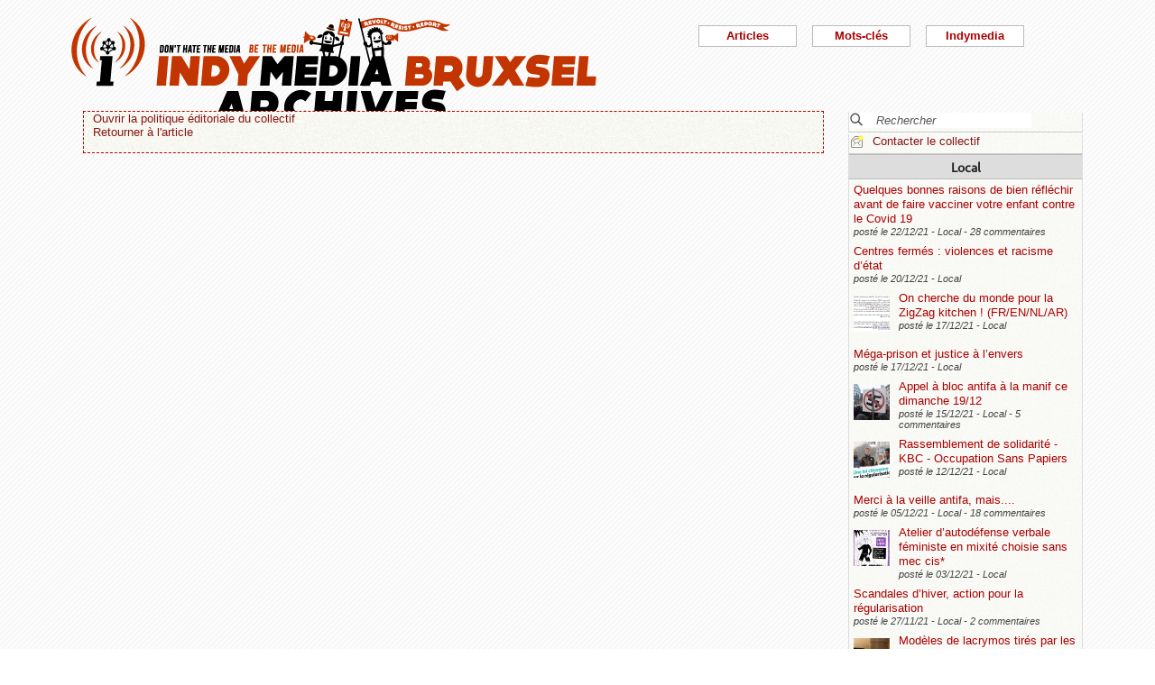

--- FILE ---
content_type: text/html; charset=utf-8
request_url: https://bxl.indymedia.org/spip.php?page=alerter&id_article=4843&lang=fr&debut2=50
body_size: 10032
content:



	<!DOCTYPE html>
<html lang="fr" dir="ltr">
<head>
	<title>bxl.indymedia.org - Alerter le collectif</title>
	
	
	<meta name="keywords" content="luttes sociales" />
	<link rel="canonical" href="https://bxl.indymedia.org/spip.php?page=alerter&amp;id_article=4843&amp;lang=fr&amp;debut2=50" />

	<link rel="amphtml" href="https://mob.bxl.indymedia.org/spip.php?page=alerter&amp;id_article=4843&amp;lang=fr&amp;debut2=50" />

<script type="application/ld+json">
{"@context":"https://schema.org",
"@type":"NewsMediaOrganization",
"name":"Indymedia Bruxsel","url":"https://bxl.indymedia.org",
"logo":"plugins/auto/indymedia/vbxl/css/img/indy_512.png"}</script>  

<script type="application/ld+json">
{
  "@context": "http://schema.org",
  "@type": "WebSite",
  "url": "https://bxl.indymedia.org/",
  "potentialAction": {
    "@type": "SearchAction",
    "target": "https://bxl.indymedia.org/?page=recherche&recherche={search_term_string}",
    "query-input": "required name=search_term_string"
  }
}
</script>	


        <meta http-equiv="Content-Type" content="text/html; charset=utf-8" />
	<meta name="generator" content="SPIP 3.2.5" />
    <link rel="shortcut icon" href="plugins/auto/indymedia/vbxl/css/img/favicon.ico" />
<link rel="manifest" href="spip.php?page=manifest.json" />
	
	<link rel="alternate" type="application/rss+xml" title="Syndiquer tout le site" href="spip.php?page=backend" />
	<link rel="alternate" type="application/rss+xml" title="Syndiquer tout le site" href="spip.php?page=backend&amp;integral=oui" />
	<link rel="alternate" type="application/rss+xml" title="syndiquer agenda" href="spip.php?page=backend-agenda" />
	<!--<link rel="alternate" type="application/rss+xml" title="syndiquer agenda" href="spip.php?page=backend-agenda&amp;integral=oui" /><link rel='stylesheet' href='fullcalendar/fullcalendar.css' />-->
	
	
	
	<link rel="alternate" type="application/rss+xml" title="syndiquer_cette_rubrique" href="spip.php?page=backend" />
	<link rel="alternate" type="application/rss+xml" title="syndiquer cette rubrique long" href="spip.php?page=backend&amp;integral=oui" />
	

	
	
<script type="text/javascript">/* <![CDATA[ */
var box_settings = {tt_img:true,sel_g:"#documents_portfolio a[type='image/jpeg'],#documents_portfolio a[type='image/png'],#documents_portfolio a[type='image/gif']",sel_c:".mediabox",trans:"elastic",speed:"200",ssSpeed:"2500",maxW:"90%",maxH:"90%",minW:"400px",minH:"",opa:"0.9",str_ssStart:"Diaporama",str_ssStop:"Arrêter",str_cur:"{current}/{total}",str_prev:"Précédent",str_next:"Suivant",str_close:"Fermer",splash_url:""};
var box_settings_splash_width = "600px";
var box_settings_splash_height = "90%";
var box_settings_iframe = true;
/* ]]> */</script>
<!-- insert_head_css --><link rel='stylesheet' href='local/cache-css/5298a06a1860182505cd8b4f00686fcf.css?1768734964' type='text/css' />


<script type='text/javascript' src='local/cache-js/3f75fd6cca597a308a80e9762cac0bc0.js?1768599152'></script>














<!-- insert_head -->
	
	



<!-- CS vide -->


<!-- Debut CS -->
<script type="text/javascript"><!--
var cs_prive=window.location.pathname.match(/\/ecrire\/$/)!=null;
jQuery.fn.cs_todo=function(){return this.not('.cs_done').addClass('cs_done');};
if(window.jQuery) {
var cs_sel_jQuery='';
var cs_CookiePlugin="prive/javascript/jquery.cookie.js";
}
// --></script>

<!-- Fin CS -->

<script>htactif=0;document.createElement('picture'); var image_responsive_retina_hq = 0;</script><script>image_responsive_retina_hq = 1;</script>




		



	

	 
		
		
		

	

	

	

	

	 
		
	
	
	 
		<meta name="robots" content="none" />
	
	
<!-- Plugin Métas + -->
<!-- Dublin Core -->
<link rel="schema.DC" href="https://purl.org/dc/elements/1.1/" />
<link rel="schema.DCTERMS" href="https://purl.org/dc/terms/" />
<meta name="DC.Format" content="text/html" />
<meta name="DC.Type" content="Text" />
<meta name="DC.Language" content="fr" />


<meta name="DC.Date"  content="2026-01-18" />

<meta name="DC.Identifier"  content="https://bxl.indymedia.org/spip.php?page=alerter" />
<meta name="DC.Publisher" content="bxl.indymedia.org" />
<meta name="DC.Source"  content="https://bxl.indymedia.org" />

<meta name="DC.Creator" content="bxl.indymedia.org" />





<!-- Open Graph -->
 
<meta property="og:rich_attachment" content="true" />

<meta property="og:site_name" content="bxl.indymedia.org" />
<meta property="og:type" content="website" />

<meta property="og:locale" content="fr_FR" />
<meta property="og:url" content="https://bxl.indymedia.org/spip.php?page=alerter" />


 

<meta property="og:image" content="https://bxl.indymedia.org/local/cache-vignettes/L361xH190/8da414076caab53b6856eba46de1c2-f2c48.png" />
<meta property="og:image:width" content="361" />
<meta property="og:image:height" content="189" />
<meta property="og:image:type" content="image/png" />








<!-- Twitter Card -->
<meta name="twitter:card" content="summary_large_image" />


<meta name="twitter:dnt" content="on" />
<meta name="twitter:url" content="https://bxl.indymedia.org/spip.php?page=alerter" />

<meta name="twitter:image" content="https://bxl.indymedia.org/local/cache-vignettes/L361xH181/38396bce2e8c81353e9941764220b7-541e5.png?1694086369" />
</head><body>
<script type="text/javascript">
	/*$(function(){$('body').addClass('jsEnabled');});*/
</script>

<div id="page">

	 
	<div id="haut">
		<div id="bandeau">
<header role="banner">
	<a href="https://bxl.indymedia.org/spip.php?page=sommaire">
		<img class="spip_logo spip_logos" alt="" src="IMG/siteon0.png?1658385222" width="590" height="124" />
	</a>
</header>
</div><div class="col-xs-10 col-sm-8 col-md-6 col-lg-6 vcenter">
<div class="menuder-container">
<ul id="nav" class="menuder">
	<li class="menuderli">
	<ul>
	<li>
		<span class="sousTitre">Indymedia</span>
		<ul class="shaddy">
			<li><a  href="spip.php?page=sommaire&amp;cimobile=mobile">version mobile</a></li>
		<li><a href="spip.php?page=collectif">Contacter le collectif</a></li>
		
		
			<li><a href="Regles-editoriales">Règles éditoriales</a></li>
		
			<li><a href="Presentation-du-collectif">Présentation du collectif</a></li>
		
			<li><a href="Informations-de-securite">Informations de sécurité</a></li>
		
			<li><a href="Photos-Videos-Audios">Photos/Vidéos/Audios</a></li>
		
			<li><a href="Flux-RSS-disponibles">Flux RSS disponibles</a></li>
		
			<li><a href="liste-imc-accessibles">liste imc accessibles</a></li>
		
			<li><a href="Indy-version-mobile">Indy version mobile</a></li>
		
		
		<li><a href="https://www.indymedia.org">Indymédia global</a></li>

		<li><a href="spip.php?page=login-public&amp;url=Notre-camarade-Bilen-arretee-en-Turquie%3FSous-les-paillettes-la-rage%26amp%3B-29346-29346-29346-29346-29346-29346-29346-29346-29346-29346-29346-29346-29346-29346-29346-29346-29346-29346-29346-29346-29346%26amp%3Blang%3Dfr">Se connecter</a></li></ul>
	</li>
		 
	<li>	
		<span class="sousTitre">Mots-clés</span>
		
		 
		<ul class="shaddy">	 
		
			<li class="mamy">
				<a>THEMATIQUE</a>
				<ul class="shaddy">				
				
					
					
					<li><a href="+-agriculture-+">agriculture</a></li>	
					
				
					
					
					<li><a href="+-alternatives-+">alternatives</a></li>	
					
				
					
					
					<li><a href="+-antifa-+">antifa</a></li>	
					
				
					
					
					<li><a href="+-antimilitarisme-+">antimilitarisme</a></li>	
					
				
					
					
					<li><a href="+-antiracisme-+">antiracisme</a></li>	
					
				
					
					
					<li><a href="+-art-+">art</a></li>	
					
				
					
					
					<li><a href="+-economie-+">économie</a></li>	
					
				
					
					
					<li><a href="+-feminisme-+">féminisme</a></li>	
					
				
					
					
					<li><a href="+-genre-sexualite-+">genre / sexualité</a></li>	
					
				
					
					
					<li><a href="+-histoire-archive-+">histoire / archive</a></li>	
					
				
					
					
					<li><a href="+-LGBTQI-+">LGBTQI+</a></li>	
					
				
					
					
					<li><a href="+-liberation-animale-+">libération animale</a></li>	
					
				
					
					
					<li><a href="+-logement-squats-urbanisme-+">logement / squats / urbanisme</a></li>	
					
				
					
					
					<li><a href="+-luttes-decoloniales-+">luttes décoloniales</a></li>	
					
				
					
					
					<li><a href="+-luttes-environnementales-+">luttes environnementales</a></li>	
					
				
					
					
					<li><a href="+-luttes-numeriques-internet-+">luttes numériques / internet</a></li>	
					
				
					
					
					<li><a href="+-luttes-sociales-+">luttes sociales</a></li>	
					
				
					
					
					<li><a href="+-medias-+">médias</a></li>	
					
				
					
					
					<li><a href="+-nucleaire-+">nucléaire</a></li>	
					
				
					
					
					<li><a href="+-Peuples-natifs-+">Peuples natifs</a></li>	
					
				
					
					
					<li><a href="+-repression-controle-social-+">répression / contrôle social</a></li>	
					
				
					
					
					<li><a href="+-sans-papiers-+">sans-papiers</a></li>	
					
				
					
					
					<li><a href="+-sante-medecine-+">santé / médecine</a></li>	
					
				
					
					
					<li><a href="+-solidarite-+">solidarité</a></li>	
					
				
					
					
					<li><a href="+-veiligheids-terrorisme-+">veiligheids / terrorisme</a></li>	
					
				
				
				</ul>
			</li>
		
			<li class="mamy">
				<a>GEOGRAPHIQUE</a>
				<ul class="shaddy">				
				
					
					
					<li><a href="+-Calais-+">Calais</a></li>	
					
				
					
					
					<li><a href="+-Grece-+">Grèce</a></li>	
					
				
					
					
					<li><a href="+-Liege-+">Liège</a></li>	
					
				
					
					
					<li><a href="+-Mexique-+">Mexique</a></li>	
					
				
					
					
					<li><a href="+-Namur-+">Namur</a></li>	
					
				
				
				</ul>
			</li>
		
			<li class="mamy">
				<a>EN PRATIQUE</a>
				<ul class="shaddy">				
				
					
					
					<li><a href="+-action-+">action</a></li>	
					
				
					
					
					<li><a href="+-projection-debat-concert-+">projection / débat / concert</a></li>	
					
				
					
					
					<li><a href="+-reflexion-analyse-+">réflexion / analyse</a></li>	
					
				
				
				</ul>
			</li>
		
			<li class="mamy">
				<a>MOUVEMENT</a>
				<ul class="shaddy">				
				
					
					
					<li><a href="+-COP-21-+">COP 21</a></li>	
					
				
					
					
					<li><a href="+-D19-20-+">D19-20</a></li>	
					
				
					
					
					<li><a href="+-Indigne-Occupy-+">Indigné / Occupy</a></li>	
					
				
					
					
					<li><a href="+-No-Border-+">No Border</a></li>	
					
				
					
					
					<li><a href="+-ZAD-du-Keelbeek-+">ZAD du Keelbeek</a></li>	
					
				
				
				</ul>
			</li>
		
		</ul>
		
	</li>
		 
	<li>
		<span class="sousTitre">Articles</span>
		<ul class="shaddy">
		
		<li><a href="spip.php?page=recherche">Recherche</a></li>
		<li><span class="sousTitre">Catégories</span></li>
		<li><a href="spip.php?page=agenda">Agenda</a></li>
		
			<li><a href="-Local-">Local</a></li>
		
			<li><a href="-International-">International</a></li>
		
			<li><a href="-Analyses-">Analyses</a></li>
		
		
		<li><a href="spip.php?page=liste-editos">Editos</a></li>
		
		 
				<li><span class="sousTitre">Autres</span></li>
		
		 
			<li><a href="spip.php?page=attente">En attente</a></li>
		
		 
			<li><a href="spip.php?page=debat">En débat</a></li>
		
		 
			<li><a href="spip.php?page=refus">Refusé</a></li>
		
		</ul>	 
	</li>
	</ul> 
	</li>
</ul>
</div>
</div></div>
			
	
	<div id="milieu"><div id="colonneDroite">
	<div class="liens">
	<div class="formulaire_spip formulaire_recherche" id="formulaire_recherche">
<form action="spip.php?page=recherche" method="get">
	<div class="recherche_spim">
	<input name="page" value="recherche" type="hidden"
/>
	
	<input type="text" class="forml" name="recherche" id="recherche" value="Rechercher" onfocus="this.value='';" />
	</div>
</form>
</div>
</div>





<div class="liens">
	<img src="plugins/auto/indymedia/vbxl/images/newsletter_mini.png" alt="Contacter le collectif"/>
	<a href="spip.php?page=collectif">Contacter le collectif</a>
</div>
	<div class='ajaxbloc' data-ajax-env='780U5yo4fLXm2mzopZjibFdQx0lBwkunu0l8bGTZI2/UJAGxi6Y1pWgb6vUDe15i8HA77m7mlyuOtlz8pAW4rWv/6rlgg/R+TkY7MBLtzTRgGDf+1DpFF1idJl/Ac0oM/W2IiTF4fKEJMgPfJY8k8Nz1+BaqqZ2W/DyKFsu8uGd8/rExZpeQVi6IJ9LG+mwhC1rbBvUSiS0FjA0=' data-origin="spip.php?page=alerter&amp;id_article=4843&amp;lang=fr&amp;debut2=50">
	<div class="info">
		<a name='pagination2' id='pagination2'></a>		
		<a name="Local"></a>
		<div class="titreRubrique">
		<a href="spip.php?page=liste&amp;id_rubrique=2">
			Local
		</a>
		</div>
		
			<article>
				
		<div class="caseArticle">
		<header>		
			<!--<span class="titreArticle">--><h4><a href="Quelques-bonnes-raisons-de-bien-reflechir-avant-de-faire-vacciner-votre-enfant-contre-le-Covid-19"  title="Le principe de vaccination non obligatoire des enfants entre 5 et 11 ans vient d&#039;être adopté en Belgique, et les doses « pédiatriques » sont maintenant disponibles pour administration sur base volontaire, notamment à Bruxelles. Nous listons ici&nbsp;(...)">
				 
				
				Quelques bonnes raisons de bien réfléchir avant de faire vacciner votre enfant contre le Covid 19</a></h4><!--</span>-->
		</header>
		<footer>			
			<span class="dateArticle">
				posté le  <time  datetime="2021-12-22T14:16:05Z">22/12/21</time>&nbsp;-&nbsp;Local&nbsp;-&nbsp;28 commentaires</span>
		</footer>
		</div>
		</article>		
			<article>
				
		<div class="caseArticle">
		<header>		
			<!--<span class="titreArticle">--><h4><a href="Centres-fermes-violences-et-racisme-d-etat"  title="Dimanche 19/12, une quinzaine de militant.es étaient présent.es devant les centres fermés 127 bis et Caricole. Plusieurs échanges ont eu lieu avec les détenu.es. Les militant.es présent.es sur place insistent sur l&#039;importance des soutiens en face&nbsp;(...)">
				 
				
				Centres fermés : violences et racisme d’état</a></h4><!--</span>-->
		</header>
		<footer>			
			<span class="dateArticle">
				posté le  <time  datetime="2021-12-20T13:20:57Z">20/12/21</time>&nbsp;-&nbsp;Local</span>
		</footer>
		</div>
		</article>		
			<article>
				
		<div class="caseArticle">
		<header>		
			<!--<span class="titreArticle">--><h4><a href="On-cherche-du-monde-pour-la-ZigZag-kitchen-FR-EN-NL-AR-30295"  title="R - EN – NL - ARABIC //FR// Bonjour à tou.te.s, Nous sommes Zig Zag, une cuisine mobile qui sert une centaine de repas deux fois par semaine au Parc Maximilien. Nous soutenons les principes d&#039;autonomie et d&#039;horizontalité dans notre&nbsp;(...)">
				 
				<span class="vignette-fil"><img src='local/cache-gd2/b1/94384915e8fb6c534584cb8730d100.png?1694103728' width='40' height='40' alt='' /></span>
				On cherche du monde pour la ZigZag kitchen ! (FR/EN/NL/AR)</a></h4><!--</span>-->
		</header>
		<footer>			
			<span class="dateArticle">
				posté le  <time  datetime="2021-12-17T19:27:45Z">17/12/21</time>&nbsp;-&nbsp;Local</span>
		</footer>
		</div>
		</article>		
			<article>
				
		<div class="caseArticle">
		<header>		
			<!--<span class="titreArticle">--><h4><a href="Mega-prison-et-justice-a-l-envers"  title="Méga-prison et justice à l&#039;envers Par Luk Vervaet, Co-signé par Laurent Moulin, Ana Navarro, Jean-Baptiste Godinot, Elisabeth Grimmer, Rnesto Moreno, Stéphanie Guilmain, Camille Seilles C&#039;est une affaire qui dure depuis six ans. Le 20 mai&nbsp;(...)">
				 
				
				Méga-prison et justice à l’envers</a></h4><!--</span>-->
		</header>
		<footer>			
			<span class="dateArticle">
				posté le  <time  datetime="2021-12-17T18:55:36Z">17/12/21</time>&nbsp;-&nbsp;Local</span>
		</footer>
		</div>
		</article>		
			<article>
				
		<div class="caseArticle">
		<header>		
			<!--<span class="titreArticle">--><h4><a href="Appel-a-bloc-antifa-a-la-manif-ce-dimanche-19-12"  title="Hello, Certain.e.s boycottent les manifs contre le CST parce qu&#039;il y a des fachos. Avec d&#039;autres, au contraire on pense qu&#039;il faut investir ces manifs massivement, et afficher de façon qui ne laisse aucun doute notre antifascisme.&nbsp;(...)">
				 
				<span class="vignette-fil"><img src='local/cache-gd2/d7/2c9d7164d6ce9a3dae1e44b014dc05.jpg?1694140927' width='40' height='40' alt='' /></span>
				Appel à bloc antifa à la manif ce dimanche 19/12</a></h4><!--</span>-->
		</header>
		<footer>			
			<span class="dateArticle">
				posté le  <time  datetime="2021-12-15T16:05:35Z">15/12/21</time>&nbsp;-&nbsp;Local&nbsp;-&nbsp;5 commentaires</span>
		</footer>
		</div>
		</article>		
			<article>
				
		<div class="caseArticle">
		<header>		
			<!--<span class="titreArticle">--><h4><a href="Rassemblement-de-solidarite-KBC-Occupation-Sans-Papiers"  title="SOS - Soutien aux occupant.e.s du &#034;Collectif Zone Neutre&#034; EXPULSION IMMINENTE de l&#039;Occupation de la KBCNous appelons ceux.celles qui peuvent à venir en masse pour soutenir nos camarades sans-papiers. Ce midi - Lundi 13 à 14h à&nbsp;(...)">
				 
				<span class="vignette-fil"><img src='local/cache-gd2/aa/467ef76dc3ebe4e72a4ac353305237.png?1694141084' width='40' height='40' alt='' /></span>
				Rassemblement de solidarité - KBC - Occupation Sans Papiers</a></h4><!--</span>-->
		</header>
		<footer>			
			<span class="dateArticle">
				posté le  <time  datetime="2021-12-12T22:34:03Z">12/12/21</time>&nbsp;-&nbsp;Local</span>
		</footer>
		</div>
		</article>		
			<article>
				
		<div class="caseArticle">
		<header>		
			<!--<span class="titreArticle">--><h4><a href="Merci-a-la-veille-antifa-mais"  title="Je suis dans le train, en route vers la (deuxième) manifestation contre le Covid Safe Tiket (CST) quand je lis sur indymedia l&#039;article « Extrêmes droites impliquées dans les mobilisations « Covid » en Belgique » posté le 04/12/21 par Front&nbsp;(...)">
				 
				
				Merci à la veille antifa, mais....</a></h4><!--</span>-->
		</header>
		<footer>			
			<span class="dateArticle">
				posté le  <time  datetime="2021-12-05T21:02:48Z">05/12/21</time>&nbsp;-&nbsp;Local&nbsp;-&nbsp;18 commentaires</span>
		</footer>
		</div>
		</article>		
			<article>
				
		<div class="caseArticle">
		<header>		
			<!--<span class="titreArticle">--><h4><a href="Atelier-d-autodefense-verbale-feministe-en-mixite-choisie-sans-mec-cis-30214"  title="Atelier d&#039;autodéfense verbale féministe en mixité choisie sans mec cis* L&#039;autodéfense féministe permet de prévenir et de riposter face aux violences quelles qu&#039;elles soient. Elle permet de développer des ressources qui nous sont propres, de&nbsp;(...)">
				 
				<span class="vignette-fil"><img src='local/cache-gd2/f7/ceb1f95e89389a13136e696fee4d14.jpg?1694103728' width='40' height='40' alt='' /></span>
				Atelier d’autodéfense verbale féministe en mixité choisie sans mec cis*</a></h4><!--</span>-->
		</header>
		<footer>			
			<span class="dateArticle">
				posté le  <time  datetime="2021-12-03T11:05:43Z">03/12/21</time>&nbsp;-&nbsp;Local</span>
		</footer>
		</div>
		</article>		
			<article>
				
		<div class="caseArticle">
		<header>		
			<!--<span class="titreArticle">--><h4><a href="Scandales-d-hiver-action-pour-la-regularisation"  title="ACTION POUR LA RÉGULARISATION - « On va vous raconter puisque personne n&#039;a voulu le faire » SCANDALES D&#039;HIVER 18h15 En plein milieu de la grande place, on regarde. Les touristes et les bracelets rouge que les personnes ont autour du poignet&nbsp;(...)">
				 
				
				Scandales d’hiver, action pour la régularisation</a></h4><!--</span>-->
		</header>
		<footer>			
			<span class="dateArticle">
				posté le  <time  datetime="2021-11-27T15:22:02Z">27/11/21</time>&nbsp;-&nbsp;Local&nbsp;-&nbsp;2 commentaires</span>
		</footer>
		</div>
		</article>		
			<article>
				
		<div class="caseArticle">
		<header>		
			<!--<span class="titreArticle">--><h4><a href="Modeles-de-lacrymos-tires-par-les-flics-belges"  title="Ce dimanche, voici des bombes lacrymos tirées sur les manifestant.e.s opposant.e.s au Covid Slave Ticket par la police à Bruxelles. Pour info, il y avait 35 000 personnes selon les flics, et 100 000 selon les organisateur.ices. Sur l&#039;une écrit&nbsp;(...)">
				 
				<span class="vignette-fil"><img src='local/cache-gd2/eb/23bc43088677ba54f8091787181dad.jpg?1694141084' width='40' height='40' alt='' /></span>
				Modèles de lacrymos tirés par les flics belges</a></h4><!--</span>-->
		</header>
		<footer>			
			<span class="dateArticle">
				posté le  <time  datetime="2021-11-24T17:48:48Z">24/11/21</time>&nbsp;-&nbsp;Local</span>
		</footer>
		</div>
		</article>		

		<div class="caseArticle" title="Derniers articles postés">
			<p class="pagination"><span
	class="pages"><a href='spip.php?page=alerter&amp;id_article=4843&amp;lang=fr#pagination2' class='lien_pagination' rel='nofollow'>1</a><span
		class='sep'> | </span
		><a href='spip.php?page=alerter&amp;id_article=4843&amp;lang=fr&amp;debut2=10#pagination2' class='lien_pagination' rel='nofollow'>2</a><span
		class='sep'> | </span
		><a href='spip.php?page=alerter&amp;id_article=4843&amp;lang=fr&amp;debut2=20#pagination2' class='lien_pagination' rel='nofollow'>3</a><span
		class='sep'> | </span
		><a href='spip.php?page=alerter&amp;id_article=4843&amp;lang=fr&amp;debut2=30#pagination2' class='lien_pagination' rel='nofollow'>4</a><span
		class='sep'> | </span
		><a href='spip.php?page=alerter&amp;id_article=4843&amp;lang=fr&amp;debut2=40#pagination2' class='lien_pagination' rel='nofollow'>5</a><span
		class='sep'> | </span
		><strong class='on'>6</strong><span
		class='sep'> | </span
		><a href='spip.php?page=alerter&amp;id_article=4843&amp;lang=fr&amp;debut2=60#pagination2' class='lien_pagination' rel='nofollow'>7</a><span
		class='sep'> | </span
		><a href='spip.php?page=alerter&amp;id_article=4843&amp;lang=fr&amp;debut2=70#pagination2' class='lien_pagination' rel='nofollow'>8</a><span
		class='sep'> | </span
		><a href='spip.php?page=alerter&amp;id_article=4843&amp;lang=fr&amp;debut2=80#pagination2' class='lien_pagination' rel='nofollow'>9</a><span
		class='sep'> | </span
		><a href='spip.php?page=alerter&amp;id_article=4843&amp;lang=fr&amp;debut2=90#pagination2' class='lien_pagination' rel='nofollow'>10</a></span></p>
		</div>
		<div class="piedInfo">
			<strong title="Voir tous les articles"><a href="spip.php?page=liste&amp;id_rubrique=2">Local</a></strong><br />
			<a href="#haut"> Revenir en haut</a>
		</div>	</div>

	
	<div class="info">
		<a name='pagination12' id='pagination12'></a>		
		<a name="International"></a>
		<div class="titreRubrique">
		<a href="spip.php?page=liste&amp;id_rubrique=12">
			International
		</a>
		</div>
		
			<article>
				
		<div class="caseArticle">
		<header>		
			<!--<span class="titreArticle">--><h4><a href="Ouverture-d-un-nouveau-squat-a-la-frontiere-franco-italienne-appel-a-soutien"  title="Presqu&#039;un an après la dernière expulsion de la Casa Cantoniera de Clavière, nous sommes resté.exs ici, dans cette vallée, sur cette frontière sanglante et raciste, près des personnes qui, chaque jour, la défient et la surmontent, bien qu&#039;elles&nbsp;(...)">
				 
				<span class="vignette-fil"><img src='local/cache-gd2/d6/66b6b334ef32ff553b92c473c282a5.jpg?1694086173' width='40' height='40' alt='' /></span>
				Ouverture d’un nouveau squat à la frontière franco-italienne, appel à soutien !</a></h4><!--</span>-->
		</header>
		<footer>			
			<span class="dateArticle">
				posté le  <time  datetime="2022-06-21T21:55:19Z">21/06/22</time>&nbsp;-&nbsp;International</span>
		</footer>
		</div>
		</article>		
			<article>
				
		<div class="caseArticle">
		<header>		
			<!--<span class="titreArticle">--><h4><a href="Crime-colonial-une-journaliste-abattue-par-l-armee-israelienne"  title="La journaliste Shireen Abu Akleh, est une journaliste de nationalité Palestinienne et Américaine. Reporter, elle couvrait depuis 20 ans le conflit en Palestine, sur le terrain, au cœur des événement. Elle rapportait les exactions, les tirs, les&nbsp;(...)">
				 
				<span class="vignette-fil"><img src='local/cache-gd2/d4/181d0eab1b02b83c84cb408fb6ca06.jpg?1694095847' width='40' height='40' alt='' /></span>
				Crime colonial, une journaliste abattue par l’armée israélienne</a></h4><!--</span>-->
		</header>
		<footer>			
			<span class="dateArticle">
				posté le  <time  datetime="2022-05-14T06:52:22Z">14/05/22</time>&nbsp;-&nbsp;International</span>
		</footer>
		</div>
		</article>		
			<article>
				
		<div class="caseArticle">
		<header>		
			<!--<span class="titreArticle">--><h4><a href="Mediapart-chien-de-garde-de-la-DGSI"  title="Mediapart, chien de garde de la DGSI Alors que ses camarades et avocat.es tentent de visibiliser depuis des semaines la situation de Libre Flot, en grève de la faim après 15 mois passé à l&#039;isolement pour une affaire pour laquelle il n&#039;a pas&nbsp;(...)">
				 
				
				Mediapart, chien de garde de la DGSI</a></h4><!--</span>-->
		</header>
		<footer>			
			<span class="dateArticle">
				posté le  <time  datetime="2022-04-01T20:12:43Z">01/04/22</time>&nbsp;-&nbsp;International</span>
		</footer>
		</div>
		</article>		
			<article>
				
		<div class="caseArticle">
		<header>		
			<!--<span class="titreArticle">--><h4><a href="TOUT-COMPRENDRE-AU-SCANDALE-MCKINSEY-EN-6-POINTS"  title="Depuis quelques mois, un scandale gonfle et se précise. L&#039;Etat français aurait, via le gouvernement d&#039;Emmanuel Macron, payé au moins 1 milliard d&#039;euros par an à des cabinets de conseils pour concevoir sa politique, en doublon de&nbsp;(...)">
				 
				
				Tout comprendre au scandale MCKINSEY en 6 points</a></h4><!--</span>-->
		</header>
		<footer>			
			<span class="dateArticle">
				posté le  <time  datetime="2022-04-01T19:56:11Z">01/04/22</time>&nbsp;-&nbsp;International</span>
		</footer>
		</div>
		</article>		
			<article>
				
		<div class="caseArticle">
		<header>		
			<!--<span class="titreArticle">--><h4><a href="Resolutions-de-la-conference-multipartite-organisee-par-le-JKLF-Zone-Europe"  title="Résolutions de la conférence multipartite organisée par le JKLF Zone Europe. Une conférence multipartite intitulée &#034;Les implications des amendements constitutionnels proposés par le gouvernement pakistanais pour annexer le Gilgit Baltistan, sur&nbsp;(...)">
				 
				<span class="vignette-fil"><img src='local/cache-gd2/e8/702db9845978f1eb77643c06689e5d.jpg?1694086173' width='40' height='40' alt='' /></span>
				Résolutions de la conférence multipartite organisée par le JKLF Zone Europe.</a></h4><!--</span>-->
		</header>
		<footer>			
			<span class="dateArticle">
				posté le  <time  datetime="2022-03-07T16:53:21Z">07/03/22</time>&nbsp;-&nbsp;International</span>
		</footer>
		</div>
		</article>		
			<article>
				
		<div class="caseArticle">
		<header>		
			<!--<span class="titreArticle">--><h4><a href="Solidarite-avec-les-associations-dissoutes-ou-menacees-de-dissolution"  title="Sans aucun respect pour la liberté d&#039;expression, la liberté politique, ou la liberté d&#039;association, l&#039;État français sous l&#039;autorité d&#039;Emmanuel Macron s&#039;enfonce dans une logique dangereuse de dissolutions d&#039;associations qui&nbsp;(...)">
				 
				
				Solidarité avec les associations dissoutes ou menacées de dissolution !</a></h4><!--</span>-->
		</header>
		<footer>			
			<span class="dateArticle">
				posté le  <time  datetime="2022-03-02T10:49:53Z">02/03/22</time>&nbsp;-&nbsp;International</span>
		</footer>
		</div>
		</article>		
			<article>
				
		<div class="caseArticle">
		<header>		
			<!--<span class="titreArticle">--><h4><a href="Halte-aux-menaces-de-dissolution-contre-le-mouvement-de-solidarite"  title="Gérald Darmanin vient de communiquer sur Twitter : « A la demande du Président de la République, je vais demander la dissolution du collectif « Palestine Vaincra », et du « Comité Action Palestine », pour appel à la haine, à la violence et à la&nbsp;(...)">
				 
				
				Halte aux menaces de dissolution contre le mouvement de solidarité !</a></h4><!--</span>-->
		</header>
		<footer>			
			<span class="dateArticle">
				posté le  <time  datetime="2022-03-01T09:34:33Z">01/03/22</time>&nbsp;-&nbsp;International</span>
		</footer>
		</div>
		</article>		
			<article>
				
		<div class="caseArticle">
		<header>		
			<!--<span class="titreArticle">--><h4><a href="Menace-d-expulsion-a-Baluet-Ariege"  title="Lundi 21 février entre 40 et 50 personnes sont venues sur le lieu collectif Baluet, en Ariège, pour exiger l&#039;expulsion de 4 des 6 habitant.e.s actuel.le.s du hameau. Elles ont menacé de revenir le 1er mars pour s&#039;assurer par la force du&nbsp;(...)">
				 
				
				Menace d’expulsion à Baluet (Ariège)</a></h4><!--</span>-->
		</header>
		<footer>			
			<span class="dateArticle">
				posté le  <time  datetime="2022-02-27T16:08:11Z">27/02/22</time>&nbsp;-&nbsp;International</span>
		</footer>
		</div>
		</article>		
			<article>
				
		<div class="caseArticle">
		<header>		
			<!--<span class="titreArticle">--><h4><a href="Gaza-une-generation-en-bequilles"  title="Le 30 mars 2018, Jour de la Terre qui commémore la grève de 1976 et son bilan tragique, un certain nombre d&#039;activistes de Gaza ont organisé une grande manifestation destinée à réclamer le droit au retour des réfugiés palestiniens. 30 000 personnes&nbsp;(...)">
				 
				<span class="vignette-fil"><img src='local/cache-gd2/73/edd55daa0ca06425b492fcbd185520.jpg?1694086173' width='40' height='40' alt='' /></span>
				« Gaza, une génération en béquilles »</a></h4><!--</span>-->
		</header>
		<footer>			
			<span class="dateArticle">
				posté le  <time  datetime="2022-02-21T13:41:05Z">21/02/22</time>&nbsp;-&nbsp;International</span>
		</footer>
		</div>
		</article>		
			<article>
				
		<div class="caseArticle">
		<header>		
			<!--<span class="titreArticle">--><h4><a href="Soutenez-la-Communaute-Squatte-de-Prosfygika-A-Athenes"  title="Le quartier de Prosfygika a été construit en 1933 afin de loger les réfugié.es d&#039;Asie mineure. En raison de ces conditions, un quartier ouvrier vivant avec des caractéristiques communautaires est apparu. Les partisan.es antifascistes de 1944 ont&nbsp;(...)">
				 
				<span class="vignette-fil"><img src='local/cache-gd2/be/35d64c98ab7a8ffbfabc6d6dc7309f.jpg?1694095847' width='40' height='40' alt='' /></span>
				Soutenez la Communauté Squatté de Prosfygika À Athènes</a></h4><!--</span>-->
		</header>
		<footer>			
			<span class="dateArticle">
				posté le  <time  datetime="2022-02-18T15:05:57Z">18/02/22</time>&nbsp;-&nbsp;International</span>
		</footer>
		</div>
		</article>		

		<div class="caseArticle" title="Derniers articles postés">
			<p class="pagination"><span
	class="pages"><strong class='on'>1</strong><span
		class='sep'> | </span
		><a href='spip.php?page=alerter&amp;id_article=4843&amp;lang=fr&amp;debut2=50&amp;debut12=10#pagination12' class='lien_pagination' rel='nofollow'>2</a><span
		class='sep'> | </span
		><a href='spip.php?page=alerter&amp;id_article=4843&amp;lang=fr&amp;debut2=50&amp;debut12=20#pagination12' class='lien_pagination' rel='nofollow'>3</a><span
		class='sep'> | </span
		><a href='spip.php?page=alerter&amp;id_article=4843&amp;lang=fr&amp;debut2=50&amp;debut12=30#pagination12' class='lien_pagination' rel='nofollow'>4</a><span
		class='sep'> | </span
		><a href='spip.php?page=alerter&amp;id_article=4843&amp;lang=fr&amp;debut2=50&amp;debut12=40#pagination12' class='lien_pagination' rel='nofollow'>5</a><span
		class='sep'> | </span
		><a href='spip.php?page=alerter&amp;id_article=4843&amp;lang=fr&amp;debut2=50&amp;debut12=50#pagination12' class='lien_pagination' rel='nofollow'>6</a><span
		class='sep'> | </span
		><a href='spip.php?page=alerter&amp;id_article=4843&amp;lang=fr&amp;debut2=50&amp;debut12=60#pagination12' class='lien_pagination' rel='nofollow'>7</a><span
		class='sep'> | </span
		><a href='spip.php?page=alerter&amp;id_article=4843&amp;lang=fr&amp;debut2=50&amp;debut12=70#pagination12' class='lien_pagination' rel='nofollow'>8</a><span
		class='sep'> | </span
		><a href='spip.php?page=alerter&amp;id_article=4843&amp;lang=fr&amp;debut2=50&amp;debut12=80#pagination12' class='lien_pagination' rel='nofollow'>9</a><span
		class='sep'> | </span
		><a href='spip.php?page=alerter&amp;id_article=4843&amp;lang=fr&amp;debut2=50&amp;debut12=90#pagination12' class='lien_pagination' rel='nofollow'>10</a></span></p>
		</div>
		<div class="piedInfo">
			<strong title="Voir tous les articles"><a href="spip.php?page=liste&amp;id_rubrique=12">International</a></strong><br />
			<a href="#haut"> Revenir en haut</a>
		</div>	</div>

	
</div><!--ajaxbloc--></div>
<div id="colonneCentre">

	
	
	 
		 
<!--
			<div class="navigation">
				<a href="spip.php?page=sommaire">Accueil</a> > Alerter le collectif
			</div>
-->
		
	
	
<!--
	
-->
	
			<div class="">
	<div class="avertissement">
	
			<div>
			<a href="spip.php?page=article&amp;id_article=26">
				Ouvrir la politique éditoriale du collectif
			</a>
			</div>
			<div>
			
				<a href="Communique-CNT-AIT-63-de-la-CLE-a-la-lutte-contre-l-accord-du-22-mars-Soyons-tout">Retourner à l'article</a>
			
			</div>
			<br />
	</div>

	
 
<div class="formulaire_spip ajax" id="formulaire_alerter">

	
	
</div>			</div>
</div>
</div>
	<footer>
	<div id="pied">
		 
			
			
			
			
                <div class="cadre-pied">
                     
                        <div class="listeimc">luttes confinement</div><a class="listeimc" href="http://paris-luttes.info">paris-lutte.info</a><a class="listeimc" href="http://rebellyon.info/">rebellyon</a><a class="listeimc" href="http://rezo.net/themes/coronavirus/">rezo.net</a><a class="listeimc" href="http://www.bastamag.net">bastamag</a><a class="listeimc" href="http://acta.zone/coronavirus-confinement-et-resistances-suivi-en-continu//">acta.zone</a><a class="listeimc" href="http://lasanteenlutte.org/">santé-en-lutte</a><a class="listeimc" href="http://coronaviruslesoublies.be">les-oublié.e.s</a><a class="listeimc" href="http://www.nantes-revoltee.com/">nantes revoltee</a><a class="listeimc" href="http://www.indymedia.org">www.indymedia.org</a><div class="listeimc">canada</div><a class="listeimc" href="http://quebec.indymedia.org/">Quebec</a><div class="listeimc">east asia</div><a class="listeimc" href="http://japan.indymedia.org/">Japan</a><div class="listeimc">europe</div><a class="listeimc" href="http://athens.indymedia.org/">Athens</a><a class="listeimc" href="http://bristol.indymedia.org/">Bristol</a><a class="listeimc" href="http://de.indymedia.org/">Germany</a><a class="listeimc" href="http://www.indymedia.ie/">Ireland</a><a class="listeimc" href="http://lille.indymedia.org">Lille</a><a class="listeimc" href="http://nantes.indymedia.org">Nantes</a><a class="listeimc" href="http://indymedia.nl">Netherlands</a><a class="listeimc" href="http://switzerland.indymedia.org">Switzerland</a><div class="listeimc">latin america</div><a class="listeimc" href="http://argentina.indymedia.org/">Argentina</a><a class="listeimc" href="http://www.midiaindependente.org">CMI Brasil</a><a class="listeimc" href="http://ecuador.indymedia.org/">Ecuador</a><a class="listeimc" href="http://mexico.indymedia.org/">Mexico</a><a class="listeimc" href="http://rosario.indymedia.org/">Rosario</a>
                        <br class="spacer">
                     
                </div>
			
			
		<br class="spacer" />

<div id="mention">
	<img class="copyleft" src="plugins/auto/indymedia/vbxl/images/copyleft.png" height="16" width="16" alt="copyleft" />&nbsp;Copyleft Indymédia (Independent Média Center). Sauf au cas où un auteur ait formulé un avis contraire, les documents du site sont libres de droits pour la copie, l'impression, l'édition, etc, pour toute publication sur le net ou sur tout autre support, à condition que cette utilisation soit NON COMMERCIALE.		 
			<br class="spacer" />
	<br class="spacer" />	


	RSS articles<a href="spip.php?page=backend" title="RSS articles"><img src="prive/images/feed.png" alt="RSS articles" width="16" height="16" class="format_png" /></a>&nbsp;|&nbsp;

	Site réalisé avec&nbsp;<a href="http://www.spip.net">spip 3.2.5</a>

<!--
	&nbsp;|&nbsp;
	Version du squelette&nbsp;<a href=""></a>
-->

</div>		
	</div>
	
	<a href="#0" class="cd-top">Top</a>
	</footer>
</div>

</body>
</html>

